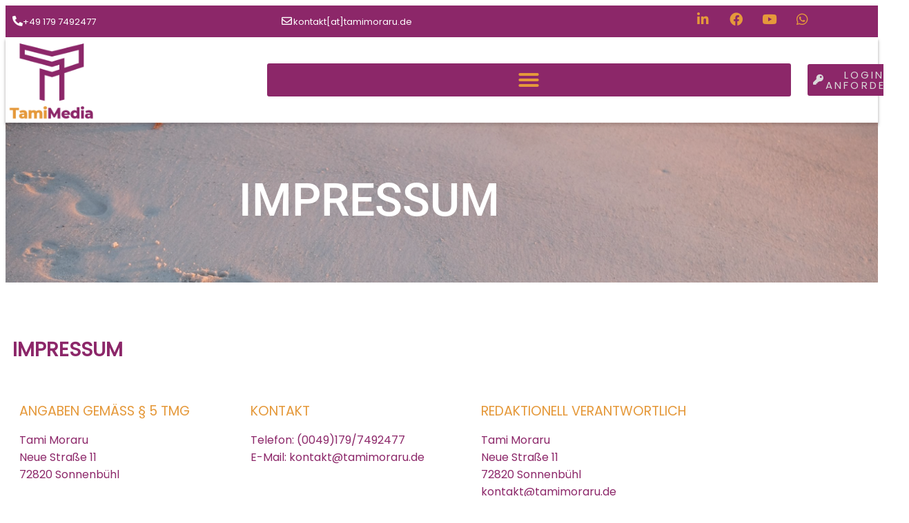

--- FILE ---
content_type: text/css
request_url: https://tamimoraru.de/wp-content/themes/flexia/style.css?ver=3.1.0
body_size: 468
content:
/*
Theme Name: Flexia
Theme URI: https://flexia.pro
Text Domain: flexia
Version: 3.1.0
Author: WPDeveloper
Author URI: https://wpdeveloper.net
Requires at least: 6.0
Tested up to: 6.8
Requires PHP: 7.4
Description: Enhance your WordPress experience with a modern and versatile Gutenberg-ready block theme built with the Full Site Editing (FSE) feature. It allows more flexibility with endless customization options and enables users to edit everything from headers and footers to templates with blocks. It is lightweight and highly extendable with Customizer, and it offers true responsiveness with a modern Flexbox and mobile-first design. This multi-purpose theme is fully compatible with WooCommerce. Perfect for showcasing your blog, portfolio, agency, attracting clients, and building a professional brand image. Find theme details and Classic Flexia from  https://flexia.pro
Tags: FSE, Full Site Editing, Full Site Editor, Block, Block Theme, Theme Options, Blog, Custom Background, Custom logo, Header, Footer, eCommerce, WooCommerce, Block Editor, Patterns, Block Editor Pattern, Custom Colors, Editor Style, Agency WordPress Theme, Professional Website Design, Creative Agency Solutions, Business Portfolio, Corporate Website, Customizable Layouts, Block Based Design, Responsive Design, Gutenberg Ready, blog, Gutenberg, WordPress
License: GNU General Public License v3 or later
License URI: http://www.gnu.org/licenses/gpl-3.0.html

Flexia WordPress Theme, Copyright 2020 WPDeveloper.
Flexia is distributed under the terms of the GPL.

Note: The CSS files are loaded from framework/assets/site/css/ folder. */

--- FILE ---
content_type: text/css
request_url: https://tamimoraru.de/wp-content/uploads/elementor/css/post-282.css?ver=1768956203
body_size: 1488
content:
.elementor-kit-282{--e-global-color-primary:#8C2769;--e-global-color-secondary:#A6639F;--e-global-color-text:#312C30;--e-global-color-accent:#E5993B;--e-global-color-b51feaa:#F2295B;--e-global-color-937ce6e:#D9D9D9;--e-global-color-2723215:#312C30;--e-global-color-68b3a46:#909090;--e-global-color-b7dcd50:#E5993B;--e-global-color-871509a:#959595;--e-global-color-6cbec4d:#464646;--e-global-color-9b88ddf:#252525;--e-global-color-23e41ad:#414040;--e-global-color-4b52731:#C2C2C2;--e-global-color-a315964:#F0F0F0;--e-global-color-b7b8c89:#EBEBEB;--e-global-color-4ec91d9:#707070;--e-global-color-17fb2e4:#555555;--e-global-color-889ca95:#8C2769;--e-global-color-dd598e9:#8ACE44;--e-global-color-afe673f:#54595f;--e-global-color-c4307d0:#BFBFBF;--e-global-typography-primary-font-family:"Poppins";--e-global-typography-primary-font-size:18px;--e-global-typography-primary-font-weight:400;--e-global-typography-secondary-font-family:"Roboto";--e-global-typography-secondary-font-weight:400;--e-global-typography-text-font-family:"Poppins";--e-global-typography-text-font-size:16px;--e-global-typography-accent-font-family:"Roboto";--e-global-typography-accent-font-weight:500;--e-global-typography-e40379e-font-family:"Poppins";--e-global-typography-e40379e-font-size:55px;--e-global-typography-e40379e-font-weight:600;--e-global-typography-7f50035-font-family:"Poppins";--e-global-typography-7f50035-font-size:17px;--e-global-typography-7f50035-font-weight:400;--e-global-typography-ce617f6-font-family:"Poppins";--e-global-typography-ce617f6-font-size:22px;--e-global-typography-ce617f6-font-weight:600;--e-global-typography-a20c8f0-font-family:"Poppins";--e-global-typography-a20c8f0-font-size:56px;--e-global-typography-a20c8f0-font-weight:700;--e-global-typography-a20c8f0-line-height:1.2em;--e-global-typography-857a9ea-font-family:"Poppins";--e-global-typography-857a9ea-font-size:15px;--e-global-typography-857a9ea-font-weight:700;--e-global-typography-857a9ea-line-height:2.5em;--e-global-typography-1430b72-font-family:"Poppins";--e-global-typography-1430b72-font-size:86px;--e-global-typography-1430b72-font-weight:800;--e-global-typography-5fde3f9-font-family:"Poppins";--e-global-typography-5fde3f9-font-size:27px;--e-global-typography-5fde3f9-font-weight:600;--e-global-typography-469a0e8-font-family:"Poppins";--e-global-typography-469a0e8-font-size:18px;--e-global-typography-469a0e8-font-weight:800;--e-global-typography-01ffb1a-font-family:"Poppins";--e-global-typography-01ffb1a-font-size:29px;--e-global-typography-01ffb1a-font-weight:700;--e-global-typography-7b37102-font-family:"Poppins";--e-global-typography-7b37102-font-size:118px;--e-global-typography-7b37102-font-weight:700;--e-global-typography-7b37102-line-height:1.2em;--e-global-typography-e03b9c3-font-family:"Poppins";--e-global-typography-e03b9c3-font-size:52px;--e-global-typography-e03b9c3-font-weight:700;--e-global-typography-e03b9c3-line-height:1.2em;--e-global-typography-02ce074-font-family:"Poppins";--e-global-typography-02ce074-font-size:22px;--e-global-typography-02ce074-font-weight:600;--e-global-typography-410a473-font-family:"Poppins";--e-global-typography-410a473-font-size:34px;--e-global-typography-410a473-font-weight:600;--e-global-typography-3007475-font-family:"Poppins";--e-global-typography-3007475-font-size:12px;--e-global-typography-3007475-font-weight:400;--e-global-typography-1a3aa0b-font-family:"Poppins";--e-global-typography-1a3aa0b-font-size:40px;--e-global-typography-1a3aa0b-font-weight:600;--e-global-typography-a280988-font-family:"Poppins";--e-global-typography-a280988-font-size:36px;--e-global-typography-a280988-font-weight:600;--e-global-typography-ea0a54a-font-family:"Poppins";--e-global-typography-ea0a54a-font-size:22px;--e-global-typography-ea0a54a-font-weight:600;--e-global-typography-26f2b7c-font-family:"Poppins";--e-global-typography-26f2b7c-font-size:25px;--e-global-typography-26f2b7c-font-weight:700;--e-global-typography-379805f-font-family:"Poppins";--e-global-typography-379805f-font-size:40px;--e-global-typography-379805f-font-weight:700;--e-global-typography-53e024a-font-family:"Poppins";--e-global-typography-53e024a-font-size:25px;--e-global-typography-53e024a-font-weight:700;--e-global-typography-d6391e1-font-family:"Poppins";--e-global-typography-d6391e1-font-size:40px;--e-global-typography-d6391e1-font-weight:700;--e-global-typography-d28e428-font-family:"Poppins";--e-global-typography-d28e428-font-size:40px;--e-global-typography-d28e428-font-weight:700;--e-global-typography-34556e0-font-family:"Poppins";--e-global-typography-34556e0-font-size:106px;--e-global-typography-34556e0-font-weight:700;--e-global-typography-e1f6429-font-family:"Roboto";--e-global-typography-e1f6429-font-size:16px;--e-global-typography-e1f6429-font-weight:400;--e-global-typography-9a048ff-font-family:"Poppins";--e-global-typography-9a048ff-font-size:44px;--e-global-typography-9a048ff-font-weight:700;--e-global-typography-9a048ff-line-height:1.2em;--e-global-typography-92b79c9-font-family:"Poppins";--e-global-typography-92b79c9-font-size:44px;--e-global-typography-92b79c9-font-weight:500;--e-global-typography-0abb45c-font-family:"Roboto";--e-global-typography-0abb45c-font-size:15px;--e-global-typography-0abb45c-font-weight:400;--e-global-typography-0abb45c-letter-spacing:1.8px;--e-global-typography-aacc926-font-family:"Poppins";--e-global-typography-aacc926-font-size:20px;--e-global-typography-aacc926-font-weight:600;--e-global-typography-aacc926-letter-spacing:5.1px;--e-global-typography-077eefb-font-family:"Annie Use Your Telescope";--e-global-typography-077eefb-font-size:16px;--e-global-typography-077eefb-font-weight:700;--e-global-typography-077eefb-font-style:italic;color:var( --e-global-color-text );font-family:"Poppins", Sans-serif;font-size:16px;}.elementor-kit-282 button,.elementor-kit-282 input[type="button"],.elementor-kit-282 input[type="submit"],.elementor-kit-282 .elementor-button{background-color:var( --e-global-color-primary );font-family:"Poppins", Sans-serif;font-size:15px;font-weight:500;text-transform:uppercase;color:var( --e-global-color-937ce6e );padding:26px 40px 26px 35px;}.elementor-kit-282 button:hover,.elementor-kit-282 button:focus,.elementor-kit-282 input[type="button"]:hover,.elementor-kit-282 input[type="button"]:focus,.elementor-kit-282 input[type="submit"]:hover,.elementor-kit-282 input[type="submit"]:focus,.elementor-kit-282 .elementor-button:hover,.elementor-kit-282 .elementor-button:focus{background-color:var( --e-global-color-accent );color:var( --e-global-color-937ce6e );}.elementor-kit-282 e-page-transition{background-color:#FFBC7D;}.elementor-kit-282 p{margin-block-end:1.4em;}.elementor-kit-282 a{color:#54595F;font-family:"Poppins", Sans-serif;font-size:15px;font-weight:500;text-transform:uppercase;letter-spacing:3.2px;}.elementor-kit-282 h1{color:var( --e-global-color-primary );font-family:"Roboto", Sans-serif;font-size:2.3em;font-weight:600;}.elementor-kit-282 h2{color:var( --e-global-color-primary );font-family:"Poppins", Sans-serif;font-size:2em;font-weight:bold;font-style:normal;}.elementor-kit-282 h3{color:var( --e-global-color-accent );font-family:"Poppins", Sans-serif;font-size:1.4em;font-weight:800;}.elementor-kit-282 h4{font-family:"Poppins", Sans-serif;font-size:1.2em;font-weight:600;}.elementor-kit-282 h5{color:var( --e-global-color-b7dcd50 );font-family:"Poppins", Sans-serif;font-size:1.2em;font-weight:500;}.elementor-kit-282 h6{color:#312C30;font-size:1.2em;}.elementor-kit-282 img{border-radius:0px 0px 0px 0px;box-shadow:0px 0px 10px 0px rgba(0,0,0,0.5);}.elementor-section.elementor-section-boxed > .elementor-container{max-width:1140px;}.e-con{--container-max-width:1140px;}.elementor-widget:not(:last-child){margin-block-end:20px;}.elementor-element{--widgets-spacing:20px 20px;--widgets-spacing-row:20px;--widgets-spacing-column:20px;}{}h1.entry-title{display:var(--page-title-display);}@media(max-width:1500px){.elementor-kit-282{--e-global-typography-e40379e-font-size:38px;--e-global-typography-7f50035-font-size:12px;--e-global-typography-1430b72-font-size:50px;--e-global-typography-7b37102-font-size:50px;--e-global-typography-e03b9c3-font-size:39px;--e-global-typography-02ce074-font-size:17px;--e-global-typography-1a3aa0b-font-size:23px;--e-global-typography-ea0a54a-font-size:17px;--e-global-typography-26f2b7c-font-size:19px;--e-global-typography-379805f-font-size:23px;--e-global-typography-53e024a-font-size:25px;--e-global-typography-d6391e1-font-size:23px;--e-global-typography-d28e428-font-size:34px;--e-global-typography-34556e0-font-size:94px;--e-global-typography-e1f6429-font-size:15px;--e-global-typography-9a048ff-font-size:45px;--e-global-typography-077eefb-font-size:14px;font-size:16px;}.elementor-section.elementor-section-boxed > .elementor-container{max-width:1024px;}.e-con{--container-max-width:1024px;}}@media(max-width:767px){.elementor-kit-282{--e-global-typography-e03b9c3-font-size:39px;--e-global-typography-410a473-font-size:28px;--e-global-typography-a280988-font-size:28px;--e-global-typography-d28e428-font-size:29px;--e-global-typography-34556e0-font-size:92px;--e-global-typography-e1f6429-font-size:15px;--e-global-typography-9a048ff-font-size:41px;--e-global-typography-077eefb-font-size:12px;font-size:14px;}.elementor-section.elementor-section-boxed > .elementor-container{max-width:767px;}.e-con{--container-max-width:767px;}}/* Start Custom Fonts CSS */@font-face {
	font-family: 'Poppins';
	font-style: normal;
	font-weight: normal;
	font-display: auto;
	src: url('https://tamimoraru.de/wp-content/uploads/2023/02/Poppins-Regular.ttf') format('truetype');
}
/* End Custom Fonts CSS */
/* Start Custom Fonts CSS */@font-face {
	font-family: 'Roboto';
	font-style: italic;
	font-weight: 300;
	font-display: auto;
	src: url('https://tamimoraru.de/wp-content/uploads/2023/04/Roboto-ThinItalic.ttf') format('truetype');
}
@font-face {
	font-family: 'Roboto';
	font-style: normal;
	font-weight: 200;
	font-display: auto;
	src: url('https://tamimoraru.de/wp-content/uploads/2023/04/Roboto-Thin.ttf') format('truetype');
}
@font-face {
	font-family: 'Roboto';
	font-style: normal;
	font-weight: normal;
	font-display: auto;
	src: url('https://tamimoraru.de/wp-content/uploads/2023/04/Roboto-Regular.ttf') format('truetype');
}
@font-face {
	font-family: 'Roboto';
	font-style: italic;
	font-weight: 400;
	font-display: auto;
	src: url('https://tamimoraru.de/wp-content/uploads/2023/04/Roboto-MediumItalic.ttf') format('truetype');
}
@font-face {
	font-family: 'Roboto';
	font-style: normal;
	font-weight: 400;
	font-display: auto;
	src: url('https://tamimoraru.de/wp-content/uploads/2023/04/Roboto-Medium.ttf') format('truetype');
}
@font-face {
	font-family: 'Roboto';
	font-style: italic;
	font-weight: 200;
	font-display: auto;
	src: url('https://tamimoraru.de/wp-content/uploads/2023/04/Roboto-LightItalic.ttf') format('truetype');
}
@font-face {
	font-family: 'Roboto';
	font-style: normal;
	font-weight: 200;
	font-display: auto;
	src: url('https://tamimoraru.de/wp-content/uploads/2023/04/Roboto-Light.ttf') format('truetype');
}
@font-face {
	font-family: 'Roboto';
	font-style: italic;
	font-weight: normal;
	font-display: auto;
	src: url('https://tamimoraru.de/wp-content/uploads/2023/04/Roboto-Italic.ttf') format('truetype');
}
@font-face {
	font-family: 'Roboto';
	font-style: italic;
	font-weight: bold;
	font-display: auto;
	src: url('https://tamimoraru.de/wp-content/uploads/2023/04/Roboto-BoldItalic.ttf') format('truetype');
}
@font-face {
	font-family: 'Roboto';
	font-style: normal;
	font-weight: bold;
	font-display: auto;
	src: url('https://tamimoraru.de/wp-content/uploads/2023/04/Roboto-Bold.ttf') format('truetype');
}
@font-face {
	font-family: 'Roboto';
	font-style: italic;
	font-weight: 800;
	font-display: auto;
	src: url('https://tamimoraru.de/wp-content/uploads/2023/04/Roboto-BlackItalic.ttf') format('truetype');
}
@font-face {
	font-family: 'Roboto';
	font-style: normal;
	font-weight: 900;
	font-display: auto;
	src: url('https://tamimoraru.de/wp-content/uploads/2023/04/Roboto-Black.ttf') format('truetype');
}
@font-face {
	font-family: 'Roboto';
	font-style: normal;
	font-weight: normal;
	font-display: auto;
	src: ;
}
/* End Custom Fonts CSS */

--- FILE ---
content_type: text/css
request_url: https://tamimoraru.de/wp-content/uploads/elementor/css/post-122.css?ver=1768969033
body_size: 554
content:
.elementor-122 .elementor-element.elementor-element-f2353b:not(.elementor-motion-effects-element-type-background), .elementor-122 .elementor-element.elementor-element-f2353b > .elementor-motion-effects-container > .elementor-motion-effects-layer{background-image:url("https://tamimoraru.de/wp-content/uploads/2023/02/impressum-scaled.jpg");background-position:0px -260px;background-repeat:no-repeat;background-size:100% auto;}.elementor-122 .elementor-element.elementor-element-f2353b > .elementor-background-overlay{background-color:transparent;background-image:linear-gradient(211deg, var( --e-global-color-primary ) 36%, var( --e-global-color-937ce6e ) 62%);opacity:0.56;transition:background 0.3s, border-radius 0.3s, opacity 0.3s;}.elementor-122 .elementor-element.elementor-element-f2353b{transition:background 0.3s, border 0.3s, border-radius 0.3s, box-shadow 0.3s;}.elementor-122 .elementor-element.elementor-element-f2353b > .elementor-container{text-align:center;}.elementor-122 .elementor-element.elementor-element-3a012012{--spacer-size:80px;}.elementor-122 .elementor-element.elementor-element-66943345 .elementor-heading-title{font-size:66px;font-weight:500;text-transform:uppercase;-webkit-text-stroke-color:#000;stroke:#000;color:#FFFFFF;}.elementor-122 .elementor-element.elementor-element-55d5e7a7{--spacer-size:85px;}.elementor-122 .elementor-element.elementor-element-55d08504{margin-top:-38px;margin-bottom:0px;z-index:10;}.elementor-122 .elementor-element.elementor-element-1824505b{width:auto;max-width:auto;bottom:47px;}body:not(.rtl) .elementor-122 .elementor-element.elementor-element-1824505b{right:11.4px;}body.rtl .elementor-122 .elementor-element.elementor-element-1824505b{left:11.4px;}.elementor-122 .elementor-element.elementor-element-1824505b .elementor-icon-wrapper{text-align:center;}.elementor-122 .elementor-element.elementor-element-1824505b.elementor-view-stacked .elementor-icon{background-color:#78777B87;}.elementor-122 .elementor-element.elementor-element-1824505b.elementor-view-framed .elementor-icon, .elementor-122 .elementor-element.elementor-element-1824505b.elementor-view-default .elementor-icon{color:#78777B87;border-color:#78777B87;}.elementor-122 .elementor-element.elementor-element-1824505b.elementor-view-framed .elementor-icon, .elementor-122 .elementor-element.elementor-element-1824505b.elementor-view-default .elementor-icon svg{fill:#78777B87;}.elementor-122 .elementor-element.elementor-element-1824505b .elementor-icon{font-size:20px;}.elementor-122 .elementor-element.elementor-element-1824505b .elementor-icon svg{height:20px;}.elementor-122 .elementor-element.elementor-element-2eb8bd49 > .elementor-element-populated{padding:0px 25px 0px 25px;}.elementor-122 .elementor-element.elementor-element-113a5bcd{--spacer-size:21px;}.elementor-122 .elementor-element.elementor-element-c8deae1{--spacer-size:50px;}.elementor-122 .elementor-element.elementor-element-842399f .elementor-heading-title{font-size:29px;color:var( --e-global-color-primary );}.elementor-122 .elementor-element.elementor-element-53287a8e{columns:3;column-gap:36px;font-size:16px;font-weight:400;color:var( --e-global-color-primary );}@media(max-width:1500px){.elementor-122 .elementor-element.elementor-element-f2353b:not(.elementor-motion-effects-element-type-background), .elementor-122 .elementor-element.elementor-element-f2353b > .elementor-motion-effects-container > .elementor-motion-effects-layer{background-position:0px 0px;}.elementor-122 .elementor-element.elementor-element-f2353b{padding:0px 15px 0px 15px;}.elementor-122 .elementor-element.elementor-element-3a012012{--spacer-size:50px;}.elementor-122 .elementor-element.elementor-element-55d5e7a7{--spacer-size:56px;}.elementor-122 .elementor-element.elementor-element-55d08504{z-index:10;}.elementor-122 .elementor-element.elementor-element-1824505b{bottom:-21px;}.elementor-122 .elementor-element.elementor-element-1824505b .elementor-icon{font-size:16px;}.elementor-122 .elementor-element.elementor-element-1824505b .elementor-icon svg{height:16px;}}@media(max-width:767px){.elementor-122 .elementor-element.elementor-element-f2353b:not(.elementor-motion-effects-element-type-background), .elementor-122 .elementor-element.elementor-element-f2353b > .elementor-motion-effects-container > .elementor-motion-effects-layer{background-position:0px 0px;}.elementor-122 .elementor-element.elementor-element-f2353b{padding:0px 15px 0px 15px;}.elementor-122 .elementor-element.elementor-element-3a012012{--spacer-size:40px;}.elementor-122 .elementor-element.elementor-element-55d5e7a7{--spacer-size:45px;}.elementor-122 .elementor-element.elementor-element-1824505b{bottom:-19px;}.elementor-122 .elementor-element.elementor-element-1824505b .elementor-icon{font-size:15px;}.elementor-122 .elementor-element.elementor-element-1824505b .elementor-icon svg{height:15px;}}@media(min-width:768px){.elementor-122 .elementor-element.elementor-element-915333f{width:15.439%;}.elementor-122 .elementor-element.elementor-element-8d805db{width:84.561%;}}@media(max-width:1500px) and (min-width:768px){.elementor-122 .elementor-element.elementor-element-915333f{width:2%;}.elementor-122 .elementor-element.elementor-element-8d805db{width:100%;}}

--- FILE ---
content_type: text/css
request_url: https://tamimoraru.de/wp-content/uploads/elementor/css/post-288.css?ver=1768956203
body_size: 1656
content:
.elementor-288 .elementor-element.elementor-element-6ffab29c:not(.elementor-motion-effects-element-type-background), .elementor-288 .elementor-element.elementor-element-6ffab29c > .elementor-motion-effects-container > .elementor-motion-effects-layer{background-color:var( --e-global-color-primary );}.elementor-288 .elementor-element.elementor-element-6ffab29c{border-style:none;box-shadow:0px 0px 10px 0px rgba(0, 0, 0, 0);transition:background 0.3s, border 0.3s, border-radius 0.3s, box-shadow 0.3s;margin-top:0px;margin-bottom:00px;}.elementor-288 .elementor-element.elementor-element-6ffab29c > .elementor-background-overlay{transition:background 0.3s, border-radius 0.3s, opacity 0.3s;}.elementor-288 .elementor-element.elementor-element-3edfee9a > .elementor-widget-wrap > .elementor-widget:not(.elementor-widget__width-auto):not(.elementor-widget__width-initial):not(:last-child):not(.elementor-absolute){margin-block-end:2px;}.elementor-288 .elementor-element.elementor-element-68cb11 .elementor-icon-box-wrapper{align-items:center;text-align:start;gap:6px;}.elementor-288 .elementor-element.elementor-element-68cb11.elementor-view-stacked .elementor-icon{background-color:#FFFFFF;}.elementor-288 .elementor-element.elementor-element-68cb11.elementor-view-framed .elementor-icon, .elementor-288 .elementor-element.elementor-element-68cb11.elementor-view-default .elementor-icon{fill:#FFFFFF;color:#FFFFFF;border-color:#FFFFFF;}.elementor-288 .elementor-element.elementor-element-68cb11 .elementor-icon{font-size:15px;}.elementor-288 .elementor-element.elementor-element-68cb11 .elementor-icon i{transform:rotate(0deg);}.elementor-288 .elementor-element.elementor-element-68cb11 .elementor-icon-box-title, .elementor-288 .elementor-element.elementor-element-68cb11 .elementor-icon-box-title a{font-size:13px;font-weight:200;}.elementor-288 .elementor-element.elementor-element-68cb11 .elementor-icon-box-title{color:#FFFFFF;}.elementor-288 .elementor-element.elementor-element-5e173b26 .elementor-icon-box-wrapper{align-items:center;text-align:start;gap:6px;}.elementor-288 .elementor-element.elementor-element-5e173b26.elementor-view-stacked .elementor-icon{background-color:#FFFFFF;}.elementor-288 .elementor-element.elementor-element-5e173b26.elementor-view-framed .elementor-icon, .elementor-288 .elementor-element.elementor-element-5e173b26.elementor-view-default .elementor-icon{fill:#FFFFFF;color:#FFFFFF;border-color:#FFFFFF;}.elementor-288 .elementor-element.elementor-element-5e173b26 .elementor-icon{font-size:15px;}.elementor-288 .elementor-element.elementor-element-5e173b26 .elementor-icon i{transform:rotate(0deg);}.elementor-288 .elementor-element.elementor-element-5e173b26 .elementor-icon-box-title, .elementor-288 .elementor-element.elementor-element-5e173b26 .elementor-icon-box-title a{font-size:13px;font-weight:200;text-transform:none;letter-spacing:0px;}.elementor-288 .elementor-element.elementor-element-5e173b26 .elementor-icon-box-title{color:#FFFFFF;}.elementor-288 .elementor-element.elementor-element-16c5bc17{--grid-template-columns:repeat(0, auto);--icon-size:19px;--grid-column-gap:25px;--grid-row-gap:0px;}.elementor-288 .elementor-element.elementor-element-16c5bc17 .elementor-widget-container{text-align:right;}.elementor-288 .elementor-element.elementor-element-16c5bc17 .elementor-social-icon{background-color:#02010100;--icon-padding:0em;}.elementor-288 .elementor-element.elementor-element-16c5bc17 .elementor-social-icon i{color:var( --e-global-color-accent );}.elementor-288 .elementor-element.elementor-element-16c5bc17 .elementor-social-icon svg{fill:var( --e-global-color-accent );}.elementor-288 .elementor-element.elementor-element-16c5bc17 .elementor-social-icon:hover{background-color:#FFFFFF00;}.elementor-288 .elementor-element.elementor-element-16c5bc17 .elementor-social-icon:hover i{color:#FFFFFF;}.elementor-288 .elementor-element.elementor-element-16c5bc17 .elementor-social-icon:hover svg{fill:#FFFFFF;}.elementor-288 .elementor-element.elementor-element-4dae7520 > .elementor-container > .elementor-column > .elementor-widget-wrap{align-content:center;align-items:center;}.elementor-288 .elementor-element.elementor-element-4dae7520:not(.elementor-motion-effects-element-type-background), .elementor-288 .elementor-element.elementor-element-4dae7520 > .elementor-motion-effects-container > .elementor-motion-effects-layer{background-color:#FFFFFF;}.elementor-288 .elementor-element.elementor-element-4dae7520 > .elementor-background-overlay{opacity:0;transition:background 0s, border-radius 0.3s, opacity 0s;}.elementor-288 .elementor-element.elementor-element-4dae7520{border-style:solid;border-width:0px 0px 0px 0px;border-color:var( --e-global-color-accent );box-shadow:0px 4px 4px 0px rgba(72.75000000000001, 67.70395720108696, 67.70395720108696, 0.5);transition:background 0.3s, border 0.3s, border-radius 0.3s, box-shadow 0.3s;}.elementor-288 .elementor-element.elementor-element-48c11671 > .elementor-widget-container{margin:1px 0px 6px 0px;}.elementor-288 .elementor-element.elementor-element-48c11671{text-align:start;}.elementor-288 .elementor-element.elementor-element-48c11671 img{width:130px;border-radius:0px 0px 0px 0px;box-shadow:0px 0px 10px 0px rgba(1.9999999999999567, 0.9999999999999784, 1.9999999999999567, 0);}.elementor-bc-flex-widget .elementor-288 .elementor-element.elementor-element-1a4f941c.elementor-column .elementor-widget-wrap{align-items:center;}.elementor-288 .elementor-element.elementor-element-1a4f941c.elementor-column.elementor-element[data-element_type="column"] > .elementor-widget-wrap.elementor-element-populated{align-content:center;align-items:center;}.elementor-288 .elementor-element.elementor-element-6f04c197 .elementor-menu-toggle{margin-left:auto;background-color:var( --e-global-color-primary );}.elementor-288 .elementor-element.elementor-element-6f04c197 .elementor-nav-menu .elementor-item{font-family:"Poppins", Sans-serif;font-size:20px;font-weight:bold;}.elementor-288 .elementor-element.elementor-element-6f04c197 .elementor-nav-menu--main .elementor-item{color:var( --e-global-color-primary );fill:var( --e-global-color-primary );padding-left:26px;padding-right:26px;padding-top:12px;padding-bottom:12px;}.elementor-288 .elementor-element.elementor-element-6f04c197 .elementor-nav-menu--main .elementor-item:hover,
					.elementor-288 .elementor-element.elementor-element-6f04c197 .elementor-nav-menu--main .elementor-item.elementor-item-active,
					.elementor-288 .elementor-element.elementor-element-6f04c197 .elementor-nav-menu--main .elementor-item.highlighted,
					.elementor-288 .elementor-element.elementor-element-6f04c197 .elementor-nav-menu--main .elementor-item:focus{color:var( --e-global-color-accent );fill:var( --e-global-color-accent );}.elementor-288 .elementor-element.elementor-element-6f04c197 .elementor-nav-menu--main:not(.e--pointer-framed) .elementor-item:before,
					.elementor-288 .elementor-element.elementor-element-6f04c197 .elementor-nav-menu--main:not(.e--pointer-framed) .elementor-item:after{background-color:#02010100;}.elementor-288 .elementor-element.elementor-element-6f04c197 .e--pointer-framed .elementor-item:before,
					.elementor-288 .elementor-element.elementor-element-6f04c197 .e--pointer-framed .elementor-item:after{border-color:#02010100;}.elementor-288 .elementor-element.elementor-element-6f04c197 .elementor-nav-menu--main .elementor-item.elementor-item-active{color:var( --e-global-color-accent );}.elementor-288 .elementor-element.elementor-element-6f04c197 .elementor-nav-menu--main:not(.e--pointer-framed) .elementor-item.elementor-item-active:before,
					.elementor-288 .elementor-element.elementor-element-6f04c197 .elementor-nav-menu--main:not(.e--pointer-framed) .elementor-item.elementor-item-active:after{background-color:var( --e-global-color-accent );}.elementor-288 .elementor-element.elementor-element-6f04c197 .e--pointer-framed .elementor-item.elementor-item-active:before,
					.elementor-288 .elementor-element.elementor-element-6f04c197 .e--pointer-framed .elementor-item.elementor-item-active:after{border-color:var( --e-global-color-accent );}.elementor-288 .elementor-element.elementor-element-6f04c197 .elementor-nav-menu--dropdown a, .elementor-288 .elementor-element.elementor-element-6f04c197 .elementor-menu-toggle{color:var( --e-global-color-accent );fill:var( --e-global-color-accent );}.elementor-288 .elementor-element.elementor-element-6f04c197 .elementor-nav-menu--dropdown{background-color:var( --e-global-color-primary );}.elementor-288 .elementor-element.elementor-element-6f04c197 .elementor-nav-menu--dropdown a:hover,
					.elementor-288 .elementor-element.elementor-element-6f04c197 .elementor-nav-menu--dropdown a.elementor-item-active,
					.elementor-288 .elementor-element.elementor-element-6f04c197 .elementor-nav-menu--dropdown a.highlighted,
					.elementor-288 .elementor-element.elementor-element-6f04c197 .elementor-menu-toggle:hover{color:var( --e-global-color-accent );}.elementor-288 .elementor-element.elementor-element-6f04c197 .elementor-nav-menu--dropdown a:hover,
					.elementor-288 .elementor-element.elementor-element-6f04c197 .elementor-nav-menu--dropdown a.elementor-item-active,
					.elementor-288 .elementor-element.elementor-element-6f04c197 .elementor-nav-menu--dropdown a.highlighted{background-color:#FFFFFF;}.elementor-288 .elementor-element.elementor-element-6f04c197 .elementor-nav-menu--dropdown a.elementor-item-active{color:var( --e-global-color-accent );background-color:#FFFFFF;}.elementor-288 .elementor-element.elementor-element-6f04c197 div.elementor-menu-toggle{color:var( --e-global-color-accent );}.elementor-288 .elementor-element.elementor-element-6f04c197 div.elementor-menu-toggle svg{fill:var( --e-global-color-accent );}.elementor-bc-flex-widget .elementor-288 .elementor-element.elementor-element-256845b6.elementor-column .elementor-widget-wrap{align-items:center;}.elementor-288 .elementor-element.elementor-element-256845b6.elementor-column.elementor-element[data-element_type="column"] > .elementor-widget-wrap.elementor-element-populated{align-content:center;align-items:center;}.elementor-288 .elementor-element.elementor-element-252841e .elementor-button-content-wrapper{flex-direction:row;}.elementor-288 .elementor-element.elementor-element-252841e .elementor-button{padding:8px 8px 8px 8px;}.elementor-theme-builder-content-area{height:400px;}.elementor-location-header:before, .elementor-location-footer:before{content:"";display:table;clear:both;}@media(min-width:768px){.elementor-288 .elementor-element.elementor-element-3edfee9a{width:16%;}.elementor-288 .elementor-element.elementor-element-33430706{width:10.694%;}.elementor-288 .elementor-element.elementor-element-6d1db12e{width:33.305%;}.elementor-288 .elementor-element.elementor-element-7cd85792{width:26.816%;}.elementor-288 .elementor-element.elementor-element-124f8be8{width:13.183%;}.elementor-288 .elementor-element.elementor-element-7017e146{width:15.687%;}.elementor-288 .elementor-element.elementor-element-3ae6ebc9{width:10%;}.elementor-288 .elementor-element.elementor-element-1a4f941c{width:60%;}.elementor-288 .elementor-element.elementor-element-256845b6{width:4.927%;}.elementor-288 .elementor-element.elementor-element-415a3cfb{width:9.345%;}}@media(max-width:1500px) and (min-width:768px){.elementor-288 .elementor-element.elementor-element-3edfee9a{width:2%;}.elementor-288 .elementor-element.elementor-element-33430706{width:31%;}.elementor-288 .elementor-element.elementor-element-6d1db12e{width:31%;}.elementor-288 .elementor-element.elementor-element-7cd85792{width:31%;}.elementor-288 .elementor-element.elementor-element-124f8be8{width:2%;}.elementor-288 .elementor-element.elementor-element-7017e146{width:2%;}.elementor-288 .elementor-element.elementor-element-3ae6ebc9{width:30%;}}@media(max-width:1500px){.elementor-288 .elementor-element.elementor-element-3edfee9a > .elementor-widget-wrap > .elementor-widget:not(.elementor-widget__width-auto):not(.elementor-widget__width-initial):not(:last-child):not(.elementor-absolute){margin-block-end:0px;}.elementor-288 .elementor-element.elementor-element-48c11671 > .elementor-widget-container{margin:3px 3px 3px 3px;}.elementor-288 .elementor-element.elementor-element-6f04c197 .elementor-nav-menu--main .elementor-item{padding-left:26px;padding-right:26px;padding-top:12px;padding-bottom:12px;}.elementor-288 .elementor-element.elementor-element-6f04c197 .elementor-nav-menu--dropdown a{padding-left:77px;padding-right:77px;}.elementor-288 .elementor-element.elementor-element-6f04c197 .elementor-nav-menu--main > .elementor-nav-menu > li > .elementor-nav-menu--dropdown, .elementor-288 .elementor-element.elementor-element-6f04c197 .elementor-nav-menu__container.elementor-nav-menu--dropdown{margin-top:39px !important;}.elementor-288 .elementor-element.elementor-element-6f04c197{--nav-menu-icon-size:32px;}.elementor-288 .elementor-element.elementor-element-256845b6 > .elementor-element-populated{margin:0px 0px 0px 24px;--e-column-margin-right:0px;--e-column-margin-left:24px;}}@media(max-width:767px){.elementor-288 .elementor-element.elementor-element-33430706{width:50%;}.elementor-288 .elementor-element.elementor-element-6d1db12e{width:50%;}.elementor-288 .elementor-element.elementor-element-16c5bc17 .elementor-widget-container{text-align:center;}.elementor-288 .elementor-element.elementor-element-16c5bc17{--icon-size:16px;}.elementor-288 .elementor-element.elementor-element-7017e146{width:2%;}.elementor-288 .elementor-element.elementor-element-3ae6ebc9{width:50%;}.elementor-288 .elementor-element.elementor-element-48c11671 > .elementor-widget-container{margin:1px -47px 6px 30px;}.elementor-288 .elementor-element.elementor-element-48c11671{text-align:center;}.elementor-288 .elementor-element.elementor-element-48c11671 img{width:48%;}.elementor-288 .elementor-element.elementor-element-1a4f941c{width:42%;}.elementor-288 .elementor-element.elementor-element-6f04c197 > .elementor-widget-container{margin:0px 0px 0px 0px;}.elementor-288 .elementor-element.elementor-element-6f04c197 .elementor-nav-menu .elementor-item{font-size:19px;}.elementor-288 .elementor-element.elementor-element-6f04c197 .elementor-nav-menu--main .elementor-item{padding-left:26px;padding-right:26px;}.elementor-288 .elementor-element.elementor-element-6f04c197 .elementor-nav-menu--dropdown a{padding-left:26px;padding-right:26px;padding-top:13px;padding-bottom:13px;}.elementor-288 .elementor-element.elementor-element-6f04c197 .elementor-nav-menu--main > .elementor-nav-menu > li > .elementor-nav-menu--dropdown, .elementor-288 .elementor-element.elementor-element-6f04c197 .elementor-nav-menu__container.elementor-nav-menu--dropdown{margin-top:20px !important;}.elementor-288 .elementor-element.elementor-element-6f04c197{--nav-menu-icon-size:32px;}.elementor-288 .elementor-element.elementor-element-256845b6{width:92%;}.elementor-288 .elementor-element.elementor-element-252841e > .elementor-widget-container{margin:10px 0px 7px 0px;}}/* Start custom CSS for section, class: .elementor-element-4dae7520 *//*--SHRINKING LOGO--*/
/*--New class when sticky is turned on 'elementor-sticky--effects'--*/
/*--give the logo image a class called 'sticky-logo' --*/

.elementor-sticky--effects .sticky-logo img {
	width: 100px!important;/*--edit the pixels to change to desired shrinking size--*/
}

.sticky-logo img {
	transition: .4s all ease-in-out;
}


@media screen and (max-width: 767px) {
    .elementor-sticky--effects .sticky-logo img {
	width: 60px!important;/*--edit the pixels to change to desired shrinking size for mobile--*/
}
}/* End custom CSS */

--- FILE ---
content_type: text/css
request_url: https://tamimoraru.de/wp-content/uploads/elementor/css/post-286.css?ver=1768956203
body_size: 1154
content:
.elementor-286 .elementor-element.elementor-element-7551d5bf:not(.elementor-motion-effects-element-type-background), .elementor-286 .elementor-element.elementor-element-7551d5bf > .elementor-motion-effects-container > .elementor-motion-effects-layer{background-color:var( --e-global-color-primary );}.elementor-286 .elementor-element.elementor-element-7551d5bf{transition:background 0.3s, border 0.3s, border-radius 0.3s, box-shadow 0.3s;}.elementor-286 .elementor-element.elementor-element-7551d5bf > .elementor-background-overlay{transition:background 0.3s, border-radius 0.3s, opacity 0.3s;}.elementor-286 .elementor-element.elementor-element-10cbff34{--spacer-size:32px;}.elementor-286 .elementor-element.elementor-element-65c3d074 > .elementor-widget-container{margin:-15px 0px 0px 0px;padding:0px 200px 0px 0px;}.elementor-286 .elementor-element.elementor-element-65c3d074 .elementor-heading-title{font-family:var( --e-global-typography-a20c8f0-font-family ), Sans-serif;font-size:var( --e-global-typography-a20c8f0-font-size );font-weight:var( --e-global-typography-a20c8f0-font-weight );line-height:var( --e-global-typography-a20c8f0-line-height );color:var( --e-global-color-accent );}.elementor-286 .elementor-element.elementor-element-a1c1ff9 img{border-radius:0px 0px 0px 0px;}.elementor-286 .elementor-element.elementor-element-68640f8 .elementor-heading-title{font-family:var( --e-global-typography-secondary-font-family ), Sans-serif;font-weight:var( --e-global-typography-secondary-font-weight );color:var( --e-global-color-text );}.elementor-286 .elementor-element.elementor-element-2dfeedf .elementor-icon-list-icon i{color:var( --e-global-color-accent );transition:color 0.3s;}.elementor-286 .elementor-element.elementor-element-2dfeedf .elementor-icon-list-icon svg{fill:var( --e-global-color-accent );transition:fill 0.3s;}.elementor-286 .elementor-element.elementor-element-2dfeedf{--e-icon-list-icon-size:17px;--icon-vertical-offset:0px;}.elementor-286 .elementor-element.elementor-element-2dfeedf .elementor-icon-list-item > .elementor-icon-list-text, .elementor-286 .elementor-element.elementor-element-2dfeedf .elementor-icon-list-item > a{text-transform:none;line-height:27px;letter-spacing:0.3px;}.elementor-286 .elementor-element.elementor-element-2dfeedf .elementor-icon-list-text{color:var( --e-global-color-text );transition:color 0.3s;}.elementor-286 .elementor-element.elementor-element-7d9b0601 .elementor-heading-title{font-family:var( --e-global-typography-02ce074-font-family ), Sans-serif;font-size:var( --e-global-typography-02ce074-font-size );font-weight:var( --e-global-typography-02ce074-font-weight );color:var( --e-global-color-68b3a46 );}.elementor-286 .elementor-element.elementor-element-3cf5c189 > .elementor-element-populated{transition:background 0.3s, border 0.3s, border-radius 0.3s, box-shadow 0.3s;margin:0px 0px 0px 27px;--e-column-margin-right:0px;--e-column-margin-left:27px;}.elementor-286 .elementor-element.elementor-element-3cf5c189 > .elementor-element-populated > .elementor-background-overlay{transition:background 0.3s, border-radius 0.3s, opacity 0.3s;}.elementor-286 .elementor-element.elementor-element-5fe5aac2{--spacer-size:100px;}.elementor-286 .elementor-element.elementor-element-107d4f31{--spacer-size:430px;width:var( --container-widget-width, 2px );max-width:2px;--container-widget-width:2px;--container-widget-flex-grow:0;}.elementor-286 .elementor-element.elementor-element-107d4f31 > .elementor-widget-container{background-color:var( --e-global-color-accent );}.elementor-286 .elementor-element.elementor-element-779e73a{--spacer-size:22px;}.elementor-286 .elementor-element.elementor-element-2a7e7dd6{--spacer-size:29px;}.elementor-286 .elementor-element.elementor-element-5f2443dd{--spacer-size:10px;}.elementor-286 .elementor-element.elementor-element-33c97cd6:not(.elementor-motion-effects-element-type-background), .elementor-286 .elementor-element.elementor-element-33c97cd6 > .elementor-motion-effects-container > .elementor-motion-effects-layer{background-color:var( --e-global-color-primary );}.elementor-286 .elementor-element.elementor-element-33c97cd6 > .elementor-container{max-width:1353px;}.elementor-286 .elementor-element.elementor-element-33c97cd6{transition:background 0.3s, border 0.3s, border-radius 0.3s, box-shadow 0.3s;}.elementor-286 .elementor-element.elementor-element-33c97cd6 > .elementor-background-overlay{transition:background 0.3s, border-radius 0.3s, opacity 0.3s;}.elementor-286 .elementor-element.elementor-element-20a6a8ba > .elementor-widget-container{margin:0px 0px -22px 0px;}.elementor-286 .elementor-element.elementor-element-20a6a8ba{text-align:start;font-family:"Poppins", Sans-serif;font-size:15px;font-weight:400;color:var( --e-global-color-accent );}.elementor-bc-flex-widget .elementor-286 .elementor-element.elementor-element-f072292.elementor-column .elementor-widget-wrap{align-items:center;}.elementor-286 .elementor-element.elementor-element-f072292.elementor-column.elementor-element[data-element_type="column"] > .elementor-widget-wrap.elementor-element-populated{align-content:center;align-items:center;}.elementor-286 .elementor-element.elementor-element-4f562507{--grid-template-columns:repeat(0, auto);z-index:2;--icon-size:14px;--grid-column-gap:12px;--grid-row-gap:0px;}.elementor-286 .elementor-element.elementor-element-4f562507 .elementor-widget-container{text-align:center;}.elementor-286 .elementor-element.elementor-element-4f562507 .elementor-social-icon i{color:var( --e-global-color-937ce6e );}.elementor-286 .elementor-element.elementor-element-4f562507 .elementor-social-icon svg{fill:var( --e-global-color-937ce6e );}.elementor-286 .elementor-element.elementor-element-4f562507 .elementor-social-icon{--icon-padding:0.4em;}.elementor-bc-flex-widget .elementor-286 .elementor-element.elementor-element-79a74435.elementor-column .elementor-widget-wrap{align-items:center;}.elementor-286 .elementor-element.elementor-element-79a74435.elementor-column.elementor-element[data-element_type="column"] > .elementor-widget-wrap.elementor-element-populated{align-content:center;align-items:center;}.elementor-286 .elementor-element.elementor-element-dfe7e96 .elementor-nav-menu .elementor-item{font-weight:400;}.elementor-286 .elementor-element.elementor-element-dfe7e96 .elementor-nav-menu--main .elementor-item{color:var( --e-global-color-accent );fill:var( --e-global-color-accent );}.elementor-286 .elementor-element.elementor-element-dfe7e96 .elementor-nav-menu--main:not(.e--pointer-framed) .elementor-item:before,
					.elementor-286 .elementor-element.elementor-element-dfe7e96 .elementor-nav-menu--main:not(.e--pointer-framed) .elementor-item:after{background-color:#02010100;}.elementor-286 .elementor-element.elementor-element-dfe7e96 .e--pointer-framed .elementor-item:before,
					.elementor-286 .elementor-element.elementor-element-dfe7e96 .e--pointer-framed .elementor-item:after{border-color:#02010100;}.elementor-286 .elementor-element.elementor-element-dfe7e96 .elementor-nav-menu--main:not(.e--pointer-framed) .elementor-item.elementor-item-active:before,
					.elementor-286 .elementor-element.elementor-element-dfe7e96 .elementor-nav-menu--main:not(.e--pointer-framed) .elementor-item.elementor-item-active:after{background-color:#02010100;}.elementor-286 .elementor-element.elementor-element-dfe7e96 .e--pointer-framed .elementor-item.elementor-item-active:before,
					.elementor-286 .elementor-element.elementor-element-dfe7e96 .e--pointer-framed .elementor-item.elementor-item-active:after{border-color:#02010100;}.elementor-theme-builder-content-area{height:400px;}.elementor-location-header:before, .elementor-location-footer:before{content:"";display:table;clear:both;}@media(min-width:768px){.elementor-286 .elementor-element.elementor-element-f09f1e0{width:25.524%;}.elementor-286 .elementor-element.elementor-element-3cf5c189{width:7.053%;}.elementor-286 .elementor-element.elementor-element-fd41b7d{width:66.755%;}.elementor-286 .elementor-element.elementor-element-9d22be0{width:33.3%;}.elementor-286 .elementor-element.elementor-element-f072292{width:33.064%;}.elementor-286 .elementor-element.elementor-element-79a74435{width:33.3%;}}@media(max-width:1500px) and (min-width:768px){.elementor-286 .elementor-element.elementor-element-f09f1e0{width:100%;}.elementor-286 .elementor-element.elementor-element-fd41b7d{width:100%;}.elementor-286 .elementor-element.elementor-element-9d22be0{width:4%;}.elementor-286 .elementor-element.elementor-element-f072292{width:35%;}.elementor-286 .elementor-element.elementor-element-79a74435{width:60%;}}@media(max-width:1500px){.elementor-286 .elementor-element.elementor-element-7551d5bf{padding:0px 10px 0px 10px;}.elementor-286 .elementor-element.elementor-element-65c3d074 .elementor-heading-title{font-size:var( --e-global-typography-a20c8f0-font-size );line-height:var( --e-global-typography-a20c8f0-line-height );}.elementor-286 .elementor-element.elementor-element-a1c1ff9{text-align:start;}.elementor-286 .elementor-element.elementor-element-a1c1ff9 img{width:67%;}.elementor-286 .elementor-element.elementor-element-7d9b0601 .elementor-heading-title{font-size:var( --e-global-typography-02ce074-font-size );}.elementor-286 .elementor-element.elementor-element-33c97cd6{padding:0px 15px 0px 15px;}.elementor-286 .elementor-element.elementor-element-20a6a8ba{font-size:1px;}.elementor-bc-flex-widget .elementor-286 .elementor-element.elementor-element-f072292.elementor-column .elementor-widget-wrap{align-items:center;}.elementor-286 .elementor-element.elementor-element-f072292.elementor-column.elementor-element[data-element_type="column"] > .elementor-widget-wrap.elementor-element-populated{align-content:center;align-items:center;}.elementor-286 .elementor-element.elementor-element-4f562507{--icon-size:14px;}.elementor-286 .elementor-element.elementor-element-dfe7e96 .elementor-nav-menu .elementor-item{font-size:14px;}}@media(max-width:767px){.elementor-286 .elementor-element.elementor-element-65c3d074 .elementor-heading-title{font-size:var( --e-global-typography-a20c8f0-font-size );line-height:var( --e-global-typography-a20c8f0-line-height );}.elementor-286 .elementor-element.elementor-element-a1c1ff9 img{width:100%;}.elementor-286 .elementor-element.elementor-element-7d9b0601 .elementor-heading-title{font-size:var( --e-global-typography-02ce074-font-size );}.elementor-286 .elementor-element.elementor-element-107d4f31{--spacer-size:58px;}.elementor-286 .elementor-element.elementor-element-33c97cd6{padding:0px 15px 0px 15px;}.elementor-286 .elementor-element.elementor-element-9d22be0{width:100%;}.elementor-286 .elementor-element.elementor-element-79a74435{width:100%;}.elementor-286 .elementor-element.elementor-element-dfe7e96 .elementor-nav-menu .elementor-item{font-size:10px;}.elementor-286 .elementor-element.elementor-element-dfe7e96 .elementor-nav-menu--main .elementor-item{padding-top:1px;padding-bottom:1px;}.elementor-286 .elementor-element.elementor-element-dfe7e96{--e-nav-menu-horizontal-menu-item-margin:calc( 0px / 2 );}.elementor-286 .elementor-element.elementor-element-dfe7e96 .elementor-nav-menu--main:not(.elementor-nav-menu--layout-horizontal) .elementor-nav-menu > li:not(:last-child){margin-bottom:0px;}}